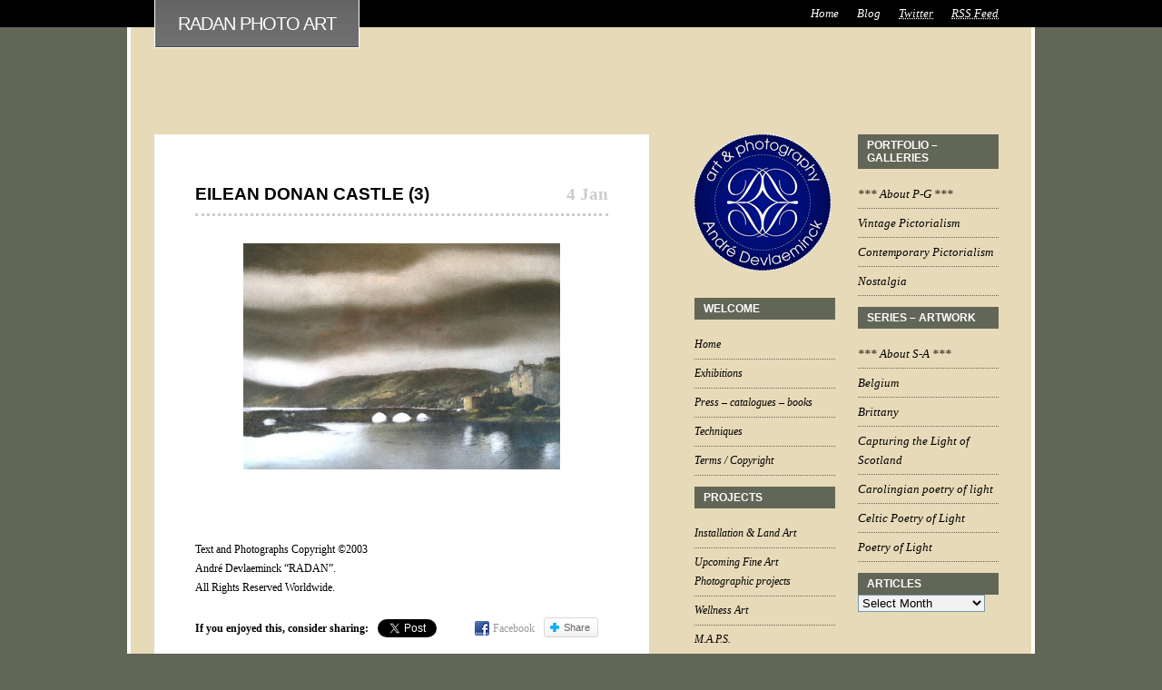

--- FILE ---
content_type: text/html; charset=UTF-8
request_url: http://radan.be/2004/01/eilean-donan-castle-3/
body_size: 4616
content:
<!DOCTYPE html PUBLIC "-//W3C//DTD XHTML 1.0 Transitional//EN" "http://www.w3.org/TR/xhtml1/DTD/xhtml1-transitional.dtd">
<html xmlns="http://www.w3.org/1999/xhtml" dir="ltr" lang="en-US">

<head profile="http://gmpg.org/xfn/11">
<meta http-equiv="Content-Type" content="text/html; charset=UTF-8" />

<title>
				  Eilean Donan Castle (3)&nbsp;|&nbsp;Radan Photo Art								</title>


<link rel="stylesheet" href="http://radan.be/wp-content/themes/rostar/style.css" type="text/css" media="screen" />
<link rel="stylesheet" href="http://radan.be/wp-content/themes/rostar/style-Olive.css" type="text/css" media="screen" />
<link rel="alternate" type="application/rss+xml" title="Radan Photo Art RSS Feed" href="http://radan.be/feed/" />
<link rel="pingback" href="http://radan.be/xmlrpc.php" />
<link rel="shortcut icon" href="http://radan.be/wp-content/themes/rostar/favicon.ico" />


<link rel="alternate" type="application/rss+xml" title="Radan Photo Art &raquo; Eilean Donan Castle (3) Comments Feed" href="http://radan.be/2004/01/eilean-donan-castle-3/feed/" />
<link rel='stylesheet' id='sharedaddy-css'  href='http://radan.be/wp-content/plugins/jetpack/modules/sharedaddy/sharing.css?ver=3.2.1' type='text/css' media='all' />
<script type='text/javascript' src='http://radan.be/wp-includes/js/l10n.js?ver=20101110'></script>
<script type='text/javascript' src='http://radan.be/wp-includes/js/comment-reply.js?ver=20090102'></script>
<link rel="EditURI" type="application/rsd+xml" title="RSD" href="http://radan.be/xmlrpc.php?rsd" />
<link rel="wlwmanifest" type="application/wlwmanifest+xml" href="http://radan.be/wp-includes/wlwmanifest.xml" /> 
<link rel='index' title='Radan Photo Art' href='http://radan.be/' />
<link rel='start' title='Flood Gate on Crinan Canal' href='http://radan.be/2003/11/flood-gate-on-crinan-canal/' />
<link rel='prev' title='Eilean Donan Castle (2)' href='http://radan.be/2004/01/eilean-donan-castle-2/' />
<link rel='next' title='Island Brehat Morning Light (Bromoil)' href='http://radan.be/2004/02/island-brehat-morning-light/' />
<meta name="generator" content="WordPress 3.2.1" />
<link rel='canonical' href='http://radan.be/2004/01/eilean-donan-castle-3/' />
<link rel='shortlink' href='http://wp.me/p1NLkF-1A' />
</head>
<body>
<div id="nav">
<div id="menu">

<div id="headleft">
		<h1><a href="http://radan.be/">Radan Photo Art</a></h1>
		
</div>

<ul>

<li><a href="http://radan.be/feed/"><abbr title="Subscribe!">RSS Feed</abbr></a></li>
<li><a href="http://twitter.com/radanphoto"><abbr title="Follow Me!">Twitter</abbr></a></li>




<li class="page_item page-item-189 current_page_parent"><a href="http://radan.be/blog/" title="Blog">Blog</a></li>
<li class="page_item page-item-185"><a href="http://radan.be/" title="Home">Home</a></li>

</ul>


</div>

</div>

<div id="container">


<div id="header">

</div>



	<div id="content">

	
		<div class="post" id="post-98">
			<div class="postmetadata">4 Jan</div>
				<h2><a href="http://radan.be/2004/01/eilean-donan-castle-3/" rel="bookmark" title="Permanent Link to Eilean Donan Castle (3)">Eilean Donan Castle (3)</a></h2>
				

				<div class="entry">
					
					<p><a href="http://www.radan.be/2004/01/eilean-donan-castle-3/eilean-donan-castle-2003-3/" rel="attachment wp-att-99"><img class="aligncenter size-full wp-image-99" title="Eilean Donan Castle 2003 - 3" src="http://www.radan.be/wp-content/uploads/2011/08/Eilean-Donan-Castle-2003-3.jpg" alt="" width="349" height="249" /></a></p>
<p>&nbsp;</p>
<p>&nbsp;</p>
<p>Text and Photographs Copyright ©2003<br />
André Devlaeminck &#8220;RADAN&#8221;.<br />
All Rights Reserved Worldwide.</p>
<div class="snap_nopreview sharing robots-nocontent"><ul><li class="sharing_label">If you enjoyed this, consider sharing:</li><li class="share-twitter share-regular"><div class="twitter_button"><iframe allowtransparency="true" frameborder="0" scrolling="no" src="http://platform.twitter.com/widgets/tweet_button.html?url=http%3A%2F%2Fradan.be%2F2004%2F01%2Feilean-donan-castle-3%2F&amp;counturl=http%3A%2F%2Fradan.be%2F2004%2F01%2Feilean-donan-castle-3%2F&amp;count=horizontal&amp;text=Eilean%20Donan%20Castle%20%283%29: " style="width:97px; height:20px;"></iframe></div></li><li class="share-facebook share-regular"><a rel="nofollow" class="share-facebook share-icon" href="http://radan.be/2004/01/eilean-donan-castle-3/?share=facebook" title="Share on Facebook">Facebook</a></li><li class="share-custom"><a href="#" class="sharing-anchor">Share</a></li><li class="share-end"></li></ul><div class="sharing-hidden"><div class="inner" style="display: none;"><ul><li class="share-digg"><a rel="nofollow" class="share-digg share-icon" href="http://radan.be/2004/01/eilean-donan-castle-3/?share=digg" title="Click to Digg this post">Digg</a></li><li class="share-email"><a rel="nofollow" class="share-email share-icon" href="http://radan.be/2004/01/eilean-donan-castle-3/?share=email" title="Click to email this to a friend">Email</a></li><li class="share-end"></li><li class="share-stumbleupon"><a rel="nofollow" class="share-stumbleupon share-icon" href="http://radan.be/2004/01/eilean-donan-castle-3/?share=stumbleupon" title="Click to share on StumbleUpon">StumbleUpon</a></li><li class="share-print"><a rel="nofollow" class="share-print share-icon" href="http://radan.be/2004/01/eilean-donan-castle-3/#print" title="Click to print">Print</a></li><li class="share-end"></li><li class="share-reddit"><a rel="nofollow" class="share-reddit share-icon" href="http://radan.be/2004/01/eilean-donan-castle-3/?share=reddit" title="Click to share on Reddit">Reddit</a></li><li class="share-end"></li></ul></div></div><div class="sharing-clear"></div></div>										<small>Posted in <a href="http://radan.be/category/series/celtic-poetry-of-light/" title="View all posts in Celtic Poetry of Light" rel="category tag">Celtic Poetry of Light</a>, <a href="http://radan.be/category/outdoor/" title="View all posts in Outdoor" rel="category tag">Outdoor</a>, <a href="http://radan.be/category/series/" title="View all posts in Series" rel="category tag">Series</a> |   <a href="http://radan.be/2004/01/eilean-donan-castle-3/#respond" title="Comment on Eilean Donan Castle (3)">No Comments &#187;</a></small>
				</div>

				
			
			<div style="clear: both;"></div>
	<div id="comments">
<!-- You can start editing here. -->


			<!-- If comments are open, but there are no comments. -->

	 


<div id="respond">

<h3>Leave a Reply</h3>

<div class="cancel-comment-reply">
	<a rel="nofollow" id="cancel-comment-reply-link" href="/2004/01/eilean-donan-castle-3/#respond" style="display:none;">Click here to cancel reply.</a></div>

<p>You must be <a href="http://radan.be/wp-login.php?redirect_to=http%3A%2F%2Fradan.be%2F2004%2F01%2Feilean-donan-castle-3%2F">logged in</a> to post a comment.</p>
</div>

</div>			</div>
			

	
	</div>
	
<div id="sidebar">
	
<div id="left">
			<div class="textwidget"><div>
<img src="http://radan.be/wp-content/uploads/2013/01/logo-RADAN-col_tr_rnd_kl.gif" title="Logo RADAN" alt="Logo RADAN" width="150" height="150" />
</div>
<p>&nbsp;</p>
<p>&nbsp;</p></div>
		<h2>Welcome</h2><div class="menu-page_insidebar-container"><ul id="menu-page_insidebar" class="menu"><li id="menu-item-212" class="menu-item menu-item-type-post_type menu-item-object-page menu-item-212"><a href="http://radan.be/">Home</a></li>
<li id="menu-item-806" class="menu-item menu-item-type-taxonomy menu-item-object-category menu-item-806"><a href="http://radan.be/category/exhibitions/">Exhibitions</a></li>
<li id="menu-item-807" class="menu-item menu-item-type-taxonomy menu-item-object-category menu-item-807"><a href="http://radan.be/category/press-cat-books/">Press &#8211; catalogues &#8211; books</a></li>
<li id="menu-item-880" class="menu-item menu-item-type-post_type menu-item-object-page menu-item-880"><a href="http://radan.be/home/techniques/">Techniques</a></li>
<li id="menu-item-213" class="menu-item menu-item-type-post_type menu-item-object-page menu-item-213"><a href="http://radan.be/home/terms-copyright/">Terms / Copyright</a></li>
</ul></div><h2>Projects</h2><div class="menu-projects-container"><ul id="menu-projects" class="menu"><li id="menu-item-848" class="menu-item menu-item-type-post_type menu-item-object-page menu-item-848"><a href="http://radan.be/home/installation-land-art/">Installation &#038; Land Art</a></li>
<li id="menu-item-849" class="menu-item menu-item-type-post_type menu-item-object-page menu-item-849"><a href="http://radan.be/home/upcoming-fine-art-photographic-projects/">Upcoming Fine Art Photographic projects</a></li>
<li id="menu-item-858" class="menu-item menu-item-type-post_type menu-item-object-page menu-item-858"><a href="http://radan.be/home/wellness-art/">Wellness Art</a></li>
<li id="menu-item-865" class="menu-item menu-item-type-post_type menu-item-object-page menu-item-865"><a href="http://radan.be/home/m-a-p-s/">M.A.P.S.</a></li>
</ul></div><h2>Search</h2>
<form id="searchform" method="get" action="http://radan.be/"> <input type="text" value="Type and hit enter" onfocus="if (this.value == 'Type and hit enter') {this.value = '';}" onblur="if (this.value == '') {this.value = 'Type and hit enter';}" size="18" maxlength="50" name="s" id="s" /> </form> 

</div>

<div id="right">
<h2>Portfolio &#8211; Galleries</h2><div class="menu-portfolio-galleries-container"><ul id="menu-portfolio-galleries" class="menu"><li id="menu-item-871" class="menu-item menu-item-type-post_type menu-item-object-page menu-item-871"><a href="http://radan.be/home/portfolio-galleries/">*** About P-G ***</a></li>
<li id="menu-item-820" class="menu-item menu-item-type-taxonomy menu-item-object-category menu-item-820"><a href="http://radan.be/category/portfolio-galleries/vintage-pictorialism/">Vintage Pictorialism</a></li>
<li id="menu-item-818" class="menu-item menu-item-type-taxonomy menu-item-object-category menu-item-818"><a href="http://radan.be/category/portfolio-galleries/contemporary-pictorialism-%e2%80%93-imagerie/">Contemporary Pictorialism</a></li>
<li id="menu-item-819" class="menu-item menu-item-type-taxonomy menu-item-object-category menu-item-819"><a href="http://radan.be/category/portfolio-galleries/nostalgia/">Nostalgia</a></li>
</ul></div><h2>Series &#8211; Artwork</h2><div class="menu-series-artwork-container"><ul id="menu-series-artwork" class="menu"><li id="menu-item-875" class="menu-item menu-item-type-post_type menu-item-object-page menu-item-875"><a href="http://radan.be/home/series/">*** About S-A ***</a></li>
<li id="menu-item-812" class="menu-item menu-item-type-taxonomy menu-item-object-category menu-item-812"><a href="http://radan.be/category/series/belgium/">Belgium</a></li>
<li id="menu-item-813" class="menu-item menu-item-type-taxonomy menu-item-object-category menu-item-813"><a href="http://radan.be/category/series/brittany/">Brittany</a></li>
<li id="menu-item-814" class="menu-item menu-item-type-taxonomy menu-item-object-category menu-item-814"><a href="http://radan.be/category/series/capturing-the-light-of-scotland/">Capturing the Light of Scotland</a></li>
<li id="menu-item-815" class="menu-item menu-item-type-taxonomy menu-item-object-category menu-item-815"><a href="http://radan.be/category/series/carolingian-poetry-of-light/">Carolingian poetry of light</a></li>
<li id="menu-item-816" class="menu-item menu-item-type-taxonomy menu-item-object-category current-post-ancestor current-menu-parent current-post-parent menu-item-816"><a href="http://radan.be/category/series/celtic-poetry-of-light/">Celtic Poetry of Light</a></li>
<li id="menu-item-817" class="menu-item menu-item-type-taxonomy menu-item-object-category menu-item-817"><a href="http://radan.be/category/series/poetry-of-light/">Poetry of Light</a></li>
</ul></div><h2>Articles</h2>		<select name="archive-dropdown" onchange='document.location.href=this.options[this.selectedIndex].value;'> <option value="">Select Month</option> 	<option value='http://radan.be/2014/03/'> March 2014 &nbsp;(1)</option>
	<option value='http://radan.be/2014/02/'> February 2014 &nbsp;(2)</option>
	<option value='http://radan.be/2013/03/'> March 2013 &nbsp;(4)</option>
	<option value='http://radan.be/2013/02/'> February 2013 &nbsp;(1)</option>
	<option value='http://radan.be/2013/01/'> January 2013 &nbsp;(18)</option>
	<option value='http://radan.be/2011/12/'> December 2011 &nbsp;(6)</option>
	<option value='http://radan.be/2011/11/'> November 2011 &nbsp;(4)</option>
	<option value='http://radan.be/2011/09/'> September 2011 &nbsp;(3)</option>
	<option value='http://radan.be/2011/08/'> August 2011 &nbsp;(1)</option>
	<option value='http://radan.be/2011/04/'> April 2011 &nbsp;(2)</option>
	<option value='http://radan.be/2010/12/'> December 2010 &nbsp;(1)</option>
	<option value='http://radan.be/2009/12/'> December 2009 &nbsp;(1)</option>
	<option value='http://radan.be/2008/12/'> December 2008 &nbsp;(1)</option>
	<option value='http://radan.be/2005/09/'> September 2005 &nbsp;(1)</option>
	<option value='http://radan.be/2004/03/'> March 2004 &nbsp;(2)</option>
	<option value='http://radan.be/2004/02/'> February 2004 &nbsp;(4)</option>
	<option value='http://radan.be/2004/01/'> January 2004 &nbsp;(4)</option>
	<option value='http://radan.be/2003/12/'> December 2003 &nbsp;(3)</option>
	<option value='http://radan.be/2003/11/'> November 2003 &nbsp;(1)</option>
 </select>

</div>

</div>
</div>

<div id="footer">

<!-- credit links are not required to remain intact, but is appreciated. Thanks! -->

	<p>
		&copy; 2026 Radan Photo Art | Powered by <a href="http://wordpress.org/">WordPress</a> | Theme by <a href="http://beatheme.com/" title="Amazing WordPress Themes!">Dannci</a>
	</p>
</div>
<script type="text/javascript">

  var _gaq = _gaq || [];
  _gaq.push(['_setAccount', 'UA-2965483-11']);
  _gaq.push(['_trackPageview']);

  (function() {
    var ga = document.createElement('script'); ga.type = 'text/javascript'; ga.async = true;
    ga.src = ('https:' == document.location.protocol ? 'https://ssl' : 'http://www') + '.google-analytics.com/ga.js';
    var s = document.getElementsByTagName('script')[0]; s.parentNode.insertBefore(ga, s);
  })();

</script><script type='text/javascript' src='http://radan.be/wp-includes/js/jquery/jquery.js?ver=1.6.1'></script>
<script type='text/javascript' src='http://s.gravatar.com/js/gprofiles.js?w&#038;ver=3.2.1'></script>
<script type='text/javascript'>
/* <![CDATA[ */
var WPGroHo = {
	my_hash: ""
};
/* ]]> */
</script>
<script type='text/javascript' src='http://radan.be/wp-content/plugins/jetpack/modules/wpgroho.js?ver=3.2.1'></script>
	<div style="display:none">
	</div>
<script type='text/javascript' src='http://radan.be/wp-content/plugins/jetpack/modules/sharedaddy/sharing.js?ver=0.1'></script>
	<div id="sharing_email" style="display: none;">
		<form action="" method="post">
			<label for="target_email">Send to Email Address</label>
			<input type="text" name="target_email" id="target_email" value="" />
			
			
				<label for="source_name">Your Name</label>
				<input type="text" name="source_name" id="source_name" value="" />
				
				<label for="source_email">Your Email Address</label>
				<input type="text" name="source_email" id="source_email" value="" />

						
			
			<img style="float: right; display: none" class="loading" src="http://radan.be/wp-content/plugins/jetpack/modules/sharedaddy/images/loading.gif" alt="loading" width="16" height="16" />
			<input type="submit" value="Send Email" class="sharing_send" />
			<a href="#cancel" class="sharing_cancel">Cancel</a>
			
			<div class="errors errors-1" style="display: none;">
				Post was not sent - check your email addresses!			</div>

			<div class="errors errors-2" style="display: none;">
				Email check failed, please try again			</div>
			
			<div class="errors errors-3" style="display: none;">
				Sorry, your blog cannot share posts by email.			</div>
		</form>
	</div>

	<script src="http://stats.wordpress.com/e-202603.js" type="text/javascript"></script>
	<script type="text/javascript">
	st_go({v:'ext',j:'1',blog:'26636357',post:'98'});
	var load_cmc = function(){linktracker_init(26636357,98,2);};
	if ( typeof addLoadEvent != 'undefined' ) addLoadEvent(load_cmc);
	else load_cmc();
	</script></body>
</html>


--- FILE ---
content_type: text/css
request_url: http://radan.be/wp-content/themes/rostar/style.css
body_size: 2431
content:
/*
Theme Name: Rostar
Theme URI: 
Description: High Quality WordPress Theme with four color schemes, two columns, two widget areas and cool of functions. Automatic post thumbnails, Featured posts, Twitter setup, Google Analytics code input, Dark colors - Light colors and more. No plugins required!
Author: Dannci
Author URI: http://beatheme.com/
version: 1.4
Tags: black, blue, brown, green, red, silver, tan, white, dark, light, two-columns, right-sidebar, fixed-width, custom-colors, theme-options, threaded-comments, holiday, photoblogging, seasonal
*/

/* Rostar WordPress theme is licensed under the GPL: http://www.gnu.org/copyleft/gpl.html */

/* basics */

*{margin:0; padding:0;}

body {
	background:#626657 url(images/bg.jpg) center repeat-y;
	font-family: Georgia, "Times New Roman", Times, serif;
	font-size: 9pt;
	}
	
h1 {font-size: 18pt; padding:5px 0;}
h2 {font-size: 14pt;}
h3 {font-size: 10pt;}
h4 {font-size: 9pt;}


img{ border: none; padding:0; }
img a{border:none;}




.alignright {
	float: right;
	}

.alignleft {
	float: left
	}

.aligncenter {
	display: block;
	margin-left: auto;
	margin-right: auto;
}

.alignleft {
	float: left;
}

.alignright {
	float: right;
}


blockquote{
	border-left:1px solid #A5ABAB;
	margin:15px;
	padding:0 12px 0 12px;
	}

code{
	font-family:"Courier New", Courier, monospace;
	}

small{ float:right; margin-top:12px; text-align:right; font-style:italic}
/* links */

a{
	color:#000;
	text-decoration:none;
	}

a:hover{text-decoration: underline;}



/* container */


#container {
	width:1000px;
	margin: 0 auto;
	padding:0 0 0 60px;
	color:#000;
	overflow: hidden;
	}
	
/* header */

#header {
  	width:100%; 
  	height:20px;
	color: #fff;
	overflow:hidden;
	margin:0 0 0 3px; 
	}




#h2{
	font:normal 10pt georgia, times;
	color:#fff;
	padding: 0 0 0 18px;
	margin:0;
	float:right;
	}


/* main menu */


	
#headleft h1 a{color: #fff; text-decoration: none;}
#headleft h1 a:hover{color: #000; text-decoration: none;}


#menu {
	font-family: Georgia, "Times New Roman", Times, serif;
	font-style:italic;
	font-size: 10pt;
	width:100%; 
	overflow:hidden;
	width:940px;
	margin: 0 auto;
	padding:0;
	color:#333;
}


#menu ul {
	margin:3px 0 0 0;
	padding:0;
}

#menu ul li {
	list-style-type: none;
	float:right;
	margin: 0;
	padding: 0;
}

#menu ul li a {
	padding:4px 10px;
	margin: 0;
	color: #fff;
	display:block;
}

#menu ul li a:hover {
	background: #fff;
	color:#000;
	text-decoration:none;
}




/* content */


#content {
	float: left;
	width:545px;
	overflow: hidden;
	margin:35px 50px 30px 0;
	}

.post {
	margin:40px 0;
	padding:45px;
	line-height: 16pt;
	background-color:#fff;
	overflow:hidden;
	}
	
.post h2{
	font:bold 14pt Arial, Helvetica, sans-serif;
	text-transform:uppercase;
	padding:10px 0;
	border-bottom:3px dotted #ccc;
	margin-bottom:30px;
	}
	
.post h2 a{
	color: #000;
	text-decoration: none;
	}
	
.post h2 a:hover{
	color: #777;
	text-decoration: none;
	}

.thumb img {
	width:80px; height:80px;
	float:left;
	margin:5px 15px 2px 0;
	padding:4px;
	background:#626657;
	overflow:hidden;
	clear:both;
	}

.post ul {}

.post li {}

.entry p{margin:12px 0;}

.entry a{ color:#999;}

.postmetadata{
	clear: both;
	padding:0;
	margin: 10px 0 10px 10px;
	float:right;
	font-weight:bold;
	font-size:14pt;
	color:#CCCCCC;
	}
	

.navigation {
	font-size:8pt;
	width:100%;
	float:left;
	margin:0;
	padding:0;
	overflow:hidden;
	}
	
.alignleft a{float:left; margin:25px 0;}
.alignright a{float:right; margin:25px 0;}
	


/* sidebar */


#sidebar{
	width:370px;
	overflow:hidden;
	float:left;
	margin:0 0 0 0;
	}

#sidebar a{
	text-decoration:none;
	color:#000;
	font-style:italic;
	}
	
#sidebar a:hover{
	text-decoration:none;
	color:#626657;
	}

#sidebar h2{
	font:bold 9pt Arial, Helvetica, sans-serif;
	text-transform:uppercase;
	color: #fff;
	background-color:#626657;
	margin: 0;
	padding:5px 10px;
}

#featured{
	margin:75px 0 40px 0;
	width:335px;
}


.fblock h3{
	margin:10px 0;
	font-size:14pt;
	font-weight:normal;
	}

.fblock{
	margin:0;
	font-style:italic;
	font-size:10pt;
	}

.fblock img{
	width:40px; height:40px;
	float:left;
	margin:2px 15px 2px 0;
	padding:4px;
	background:#626657;
	}

/* left sidebar */

#left {
	width:155px;
	float:left;
	margin:0 25px 0 0;
	padding:0;
	}



#left label{
	font:normal 11pt arial, georgia, times;
	color: #000;	
	margin: 0;
	padding: 0;
	font-size:10pt;
}

#left p {margin:0; padding: 0;}

#left img {padding: 0; margin: 0;}

#left ul {
	margin:12px 0;
	padding:0;
	}

#left ul li {
	margin: 0;
	padding: 5px 0;
	line-height: 16pt;
	list-style-type: none;
	border-bottom:1px dotted #626657;
	}

#left ul ul {
	margin:14px 0;
	padding: 0;
}

#left ul ul li {
	list-style-type: none;
	}

#left ul ul ul{
	margin: 0;
	padding: 0;
}

#left ul ul ul li{
	padding: 0 0 0 15px;
	color: #898989;
}


#left ul li ul, #left ul li ul li{
	list-style-type: none;
	border-bottom: none;
	margin:-5px 0 5px 0;
	}
	
 #left ul li ul li ul li{
 padding:5px 0 0 0}



/* right sidebar */

#right{
	width:155px;
	float:left;
	margin:0;
	padding: 0;
	font-size:10pt;
	}



#right label{
	font:normal 11pt arial, georgia, times;
	color: #000;	
	margin: 0;
	padding: 0;
}

#right p {margin:0; padding:0;}

#right img {padding: 0; margin: 0;}

#right ul {
	margin:12px 0;
	padding:0;
	}

#right ul li {
	margin: 0;
	padding:5px 0;
	line-height: 16pt;
	list-style-type: none;
	border-bottom:1px dotted #626657;
	}

#right ul ul {
	margin:14px 0;
	padding: 0;
}

#right ul ul li {
	list-style-type: none;
	}

#right ul ul ul{
	margin: 0;
	padding: 0;
}

#right ul ul ul li{
	padding: 0 0 0 15px;
	color: #898989;
}

#right ul li ul, #right ul li ul li{
	list-style-type: none;
	border-bottom: none;
	margin:-5px 0 5px 0;
	}
	
 #right ul li ul li ul li{
 padding:5px 0 0 0}
 
 
 
 





/* search */

#searchform{
	padding:0;
	margin:14px 0;
	}

#searchform input#s{
	margin:0;
	border: none;
	padding:2px;
	width:140px;
	padding:3px 7px;
	font-family:Georgia, "Times New Roman", Times, serif;
	font-style:italic;
	font-size:10pt;
	}




/* misc */

img.centered {
	display: block;
	margin-left: auto;
	margin-right: auto;
	}

img.alignright {
	padding: 4px;
	margin: 0 0 2px 7px;
	display: inline;
	}

img.alignleft {
	padding: 4px;
	margin: 0 7px 2px 0;
	display: inline;
	}

.alignright {
	float: right;
	}

.alignleft {
	float: left
	}
	
.wp-caption {
   border: 1px solid #ddd;
   text-align: center;
   background-color: #f3f3f3;
   padding-top: 4px;
   margin: 10px;
   /* optional rounded corners for browsers that support it */
   -moz-border-radius: 3px;
   -khtml-border-radius: 3px;
   -webkit-border-radius: 3px;
   border-radius: 3px;
}

.wp-caption img {
   margin: 0;
   padding: 0;
   border: 0 none;
}

.wp-caption p.wp-caption-text {
   font-size: 11px;
   line-height: 17px;
   padding: 0 4px 5px;
   margin: 0;
}

input, textarea,input checkbox,input radio,select, file{border: 1px solid #7799aa; background-color:#f2f2f2;}

ul { list-style-position: inside; } 
ol { padding-left:30px;}

/* tables */
table{margin:.5em 0 1em;}
table td,table th{text-align:left;padding:.4em .8em;}
table th{text-transform:uppercase;font-weight:bold;}

table.nostyle td,table.nostyle th,table.nostyle tr.even td,table.nostyle tr:hover td{border:0;background:none;background-color:transparent;}
table, table.post{
  border-collapse: collapse;  
}
/* tables */
table td,table th{border:1px solid #fff;}
table th{background-color:#fff;color:#000;border-bottom:1px solid #fff;}
table td{background-color:#eee;}
table th a{color:#d6f325;}
table th a:hover{color:#fff;}
table tr.even td{background-color:#ddd;}
table tr:hover td{background-color:#fff;}

/* Finish tables */

/* footer */

#footer {
	background:#000;
	clear: both;
	width: 100%;
	}
	
#footer p{padding:14px 0;margin: 0; color: #eee; text-align:center;}
#footer a{color: #BCBCBC;text-decoration: none;}
#footer a:hover{color: #5D5D5D;text-decoration: underline;}



--- FILE ---
content_type: text/css
request_url: http://radan.be/wp-content/themes/rostar/style-Olive.css
body_size: 2930
content:
/*
Theme Name: Rostar
Theme URI: 
Description: 
Author: Dannci
Author URI: http://dannci.com/
version: 1.+
Tags:
*/



/* basics */

*{margin:0; padding:0;}

body {
	background:#626657 url(images/bg.jpg) center repeat-y;
	font-family: Georgia, "Times New Roman", Times, serif;
	font-size: 9pt;
	}
	
h1 {font-size: 18pt;padding:5px 0;}
h2 {font-size: 14pt;}
h3 {font-size: 10pt;}
h4 {font-size: 9pt;}


img{ border: none; padding:0; }
img a{border:none;}

img.left{ float: left; border: none; padding: 6px 0 0 0; }
img.right{ float: right; border: none; padding: 0 0 0 6px; }

blockquote{
	border-left:1px solid #A5ABAB;
	margin:15px;
	padding:0 12px 0 12px;
	}

code{
	font-family:"Courier New", Courier, monospace;
	}

small{ float:right; margin-top:12px; text-align:right; font-style:italic}
/* links */

a{
	color:#000;
	text-decoration:none;
	}

a:hover{text-decoration: underline;}



/* container */


#container {
	width:1000px;
	margin: 0 auto;
	padding:0 0 0 60px;
	color:#000;
	overflow: hidden;
	}
	
/* header */

#header {
  	width:100%; 
  	height:20px;
	color: #fff;
	overflow:hidden;
	margin:0 0 0 3px; 
	}




#h2{
	font:normal 10pt georgia, times;
	color:#fff;
	padding: 0 0 0 18px;
	margin:0;
	float:right;
	}


/* main menu */

#nav{ width:100%;
	background: url(images/nav-bg.jpg) repeat-x;}


#headleft {
	float:left;
  	background:url(images/hd-bg-black.jpg) repeat-x bottom;
	overflow:hidden;
	border-left:1px solid #fff;
	border-right:1px solid #fff;
	}

#headleft h1{
	font:normal 15pt Arial, Helvetica, sans-serif;
	text-transform:uppercase;
	padding:15px 25px;
	letter-spacing:-1px;
	margin:0;
	}
	
#headleft h1 a{color: #fff; text-decoration: none;}
#headleft h1 a:hover{color: #000; text-decoration: none;}


#menu {
	font-family: Georgia, "Times New Roman", Times, serif;
	font-style:italic;
	font-size: 10pt;
	width:100%; 
	overflow:hidden;
	width:940px;
	margin: 0 auto;
	padding:0;
	color:#333;
}


#menu ul {
	margin:3px 0 0 0;
	padding:0;
}

#menu ul li {
	list-style-type: none;
	float:right;
	margin: 0;
	padding: 0;
}

#menu ul li a {
	padding:4px 10px;
	margin: 0;
	color: #fff;
	display:block;
}

#menu ul li a:hover {
	background: #fff;
	color:#000;
	text-decoration:none;
}




/* content */


#content {
	float: left;
	width:545px;
	overflow: hidden;
	margin:35px 50px 30px 0;
	}

.post {
	margin:40px 0;
	padding:45px;
	line-height: 16pt;
	background-color:#fff;
	overflow:hidden;
	}
	
.post h2{
	font:bold 14pt Arial, Helvetica, sans-serif;
	text-transform:uppercase;
	padding:10px 0;
	border-bottom:3px dotted #ccc;
	margin-bottom:30px;
	}
	
.post h2 a{
	color: #000;
	text-decoration: none;
	}
	
.post h2 a:hover{
	color: #777;
	text-decoration: none;
	}

.thumb img {
	width:80px; height:80px;
	float:left;
	margin:5px 15px 2px 0;
	padding:4px;
	background:#626657;
	overflow:hidden;
	clear:both;
	}

.post ul {}

.post li {}

.entry p{margin:12px 0;}

.entry a{ color:#999;}

.postmetadata{
	clear: both;
	padding:0;
	margin: 10px 0 10px 10px;
	float:right;
	font-weight:bold;
	font-size:14pt;
	color:#CCCCCC;
	}
	

.navigation {
	font-size:8pt;
	width:100%;
	float:left;
	margin:0;
	padding:0;
	overflow:hidden;
	}
	
.alignleft a{float:left; margin:25px 0;}
.alignright a{float:right; margin:25px 0;}
	


/* sidebar */


#sidebar{
	width:370px;
	overflow:hidden;
	float:left;
	margin:75px 0 0 0;
	}

#sidebar a{
	text-decoration:none;
	color:#000;
	font-style:italic;
	}
	
#sidebar a:hover{
	text-decoration:none;
	color:#626657;
	}

#sidebar h2{
	font:bold 9pt Arial, Helvetica, sans-serif;
	text-transform:uppercase;
	color: #fff;
	background-color:#626657;
	margin: 0;
	padding:5px 10px;
}

#featured{
	margin:0 0 40px 0;
	width:335px;
}


.fblock h3{
	margin:10px 0;
	font-size:14pt;
	font-weight:normal;
	}

.fblock{
	margin:0;
	font-style:italic;
	font-size:10pt;
	}

.fblock img{
	width:40px; height:40px;
	float:left;
	margin:2px 15px 2px 0;
	padding:4px;
	background:#626657;
	}

/* left sidebar */

#left {
	width:155px;
	float:left;
	margin:0 25px 0 0;
	padding:0;
	}



#left label{
	font:normal 11pt arial, georgia, times;
	color: #000;	
	margin: 0;
	padding: 0;
	font-size:10pt;
}

#left p {margin:0; padding: 0;}

#left img {padding: 0; margin: 0;}

#left ul {
	margin:12px 0;
	padding:0;
	}

#left ul li {
	margin: 0;
	padding: 5px 0;
	line-height: 16pt;
	list-style-type: none;
	border-bottom:1px dotted #626657;
	}

#left ul ul {
	margin:14px 0;
	padding: 0;
}

#left ul ul li {
	list-style-type: none;
	}

#left ul ul ul{
	margin: 0;
	padding: 0;
}

#left ul ul ul li{
	padding: 0 0 0 15px;
	color: #898989;
}


#left ul li ul, #left ul li ul li{
	list-style-type: none;
	border-bottom: none;
	margin:-5px 0 5px 0;
	}
	
 #left ul li ul li ul li{
 padding:5px 0 0 0}



/* right sidebar */

#right{
	width:155px;
	float:left;
	margin:0;
	padding: 0;
	font-size:10pt;
	}



#right label{
	font:normal 11pt arial, georgia, times;
	color: #000;	
	margin: 0;
	padding: 0;
}

#right p {margin:0; padding:0;}

#right img {padding: 0; margin: 0;}

#right ul {
	margin:12px 0;
	padding:0;
	}

#right ul li {
	margin: 0;
	padding:5px 0;
	line-height: 16pt;
	list-style-type: none;
	border-bottom:1px dotted #626657;
	}

#right ul ul {
	margin:14px 0;
	padding: 0;
}

#right ul ul li {
	list-style-type: none;
	}

#right ul ul ul{
	margin: 0;
	padding: 0;
}

#right ul ul ul li{
	padding: 0 0 0 15px;
	color: #898989;
}

#right ul li ul, #right ul li ul li{
	list-style-type: none;
	border-bottom: none;
	margin:-5px 0 5px 0;
	}
	
 #right ul li ul li ul li{
 padding:5px 0 0 0}
 
 
 
 /* comments */
 

.comments,
.commentlist,
.nocomments,
.related {
	margin-bottom: 2em;
	margin-top:5em;
}

.comments a,
.commentlist a,
.nocomments a,
.related a{
	border-bottom:1px dotted #999;
}

.comments a:hover,
.commentlist a:hover,
.nocomments a:hover,
.related a:hover{
	border-bottom:none;
}

.commentlist .avatar {
	float: right;
	margin: 0 0 .5em ;
	padding: 4px;
}
#cancel-comment-reply-link {
	margin-left: 1em;
}

.trackback .content,
.pingback .content {
	font-style: italic;
}
.comentary{ padding:0px;}
ol.commentlist { list-style:none; margin:10px; padding:0px; text-indent:0;}
ol.commentlist li.alt { }
ol.commentlist li.bypostauthor {}
ol.commentlist li.byuser {}
ol.commentlist li.comment { }
ol.commentlist li div.comment-author { padding:0 170px 0 0; }
ol.commentlist li div.vcard {}
ol.commentlist li div.vcard cite.fn { font-style:normal; }
ol.commentlist li div.vcard img.avatar-32 {}
ol.commentlist li div.vcard img.photo {}
ol.commentlist li div.vcard span.says {}
ol.commentlist li div.commentmetadata {}
ol.commentlist li p { margin:0 0 1em; }
ol.commentlist li ul { list-style:square; margin:0 0 1em; padding:0; text-indent:0; }
ol.commentlist li div.reply {padding:5px 10px;  text-align:center; width:36px; }
ol.commentlist li div.reply a {text-decoration:none; text-transform:uppercase; }
ol.commentlist li ul.children { list-style:none; margin:1em 0 0; text-indent:0; }
ol.commentlist li ul.children li { }
ol.commentlist li ul.children li.alt {}
ol.commentlist li ul.children li.bypostauthor {}
ol.commentlist li ul.children li.byuser {}
ol.commentlist li ul.children li.comment {}
ol.commentlist li ul.children li.comment-author-admin {}
ol.commentlist li ul.children li.depth-2 { margin:0 0 .25em; }
ol.commentlist li ul.children li.depth-3 { margin:0 0 .25em; }
ol.commentlist li ul.children li.depth-4 { margin:0 0 .25em; }
ol.commentlist li ul.children li.depth-5 {}
ol.commentlist li ul.children li.odd {}
ol.commentlist li.parent { }
ol.commentlist li.pingback { }
ol.commentlist li.pingback.parent { }
ol.commentlist li.pingback div.vcard { padding:0 10px 0 0; }
ol.commentlist li.thread-alt { }
ol.commentlist li.thread-even {}
ol.commentlist li.thread-odd {}

.comment-body .vcard img{
	float: left; 
	margin:0 5px 0 0;
	}
 


#comment{
	width:90%;
	padding:10px;
	}

#author, #email, #url, #comment, #submit{
	margin:10px;
	padding:5px;
	border:1px solid #CCCCCC;
	}
	
#submit{margin:10px; padding:5px;}


cite {
	font-weight: bold;
	font-style: normal;
	}
	

.children li, .reply{
	margin:0;
	padding:0;
	border: none;
	padding-left: 2em;
}
.children li ul {
padding-left: 2em;
}

.children li div .reply {
padding-left: 4em;
}

.comment-body{
	background: #f9f9f9;
	padding: 10px;
	margin-bottom: 10px;
}

.comment-body .vcard{
	
	line-height: 1.7em;}
.comment-body .vcard a{
	font-weight: bold;
	font-size: 14px;
}
.comment-body .vcard img{
	float: left; 
	margin-right: 10px;
	border: 1px solid #ccc;
}
.comment-body .commentmetadata{
}
.comment-body .commentmetadata a{
	color: #888;
}
.comment-body p{
	clear: both;
	margin-top: 20px;
	line-height: 1.5em;
}
#commentform input {
	padding: 3px;
	margin-bottom: 5px;
}
#commentform textarea{
	padding: 3px;
}
/* End Comments */





/* search */

#searchform{
	padding:0;
	margin:14px 0;
	}

#searchform input#s{
	margin:0;
	border: none;
	padding:2px;
	width:140px;
	padding:3px 7px;
	font-family:Georgia, "Times New Roman", Times, serif;
	font-style:italic;
	font-size:10pt;
	}




/* misc */

img.centered {
	display: block;
	margin-left: auto;
	margin-right: auto;
	}

img.alignright {
	padding: 4px;
	margin: 0 0 2px 7px;
	display: inline;
	}

img.alignleft {
	padding: 4px;
	margin: 0 7px 2px 0;
	display: inline;
	}

.alignright {
	float: right;
	}

.alignleft {
	float: left
	}
	
.wp-caption {
   border: 1px solid #ddd;
   text-align: center;
   background-color: #f3f3f3;
   padding-top: 4px;
   margin: 10px;
   /* optional rounded corners for browsers that support it */
   -moz-border-radius: 3px;
   -khtml-border-radius: 3px;
   -webkit-border-radius: 3px;
   border-radius: 3px;
}

.wp-caption img {
   margin: 0;
   padding: 0;
   border: 0 none;
}

.wp-caption p.wp-caption-text {
   font-size: 11px;
   line-height: 17px;
   padding: 0 4px 5px;
   margin: 0;
}

input, textarea,input checkbox,input radio,select, file{border: 1px solid #7799aa; background-color:#f2f2f2;}

ul { list-style-position: inside; } 
ol { padding-left:30px;}

/* tables */
table{margin:.5em 0 1em;}
table td,table th{text-align:left;padding:.4em .8em;}
table th{text-transform:uppercase;font-weight:bold;}

table.nostyle td,table.nostyle th,table.nostyle tr.even td,table.nostyle tr:hover td{border:0;background:none;background-color:transparent;}
table, table.post{
  border-collapse: collapse;  
}
/* tables */
table td,table th{border:1px solid #fff;}
table th{background-color:#fff;color:#000;border-bottom:1px solid #fff;}
table td{background-color:#eee;}
table th a{color:#d6f325;}
table th a:hover{color:#fff;}
table tr.even td{background-color:#ddd;}
table tr:hover td{background-color:#fff;}

/* Finish tables */

/* footer */

#footer {
	background:#000;
	clear: both;
	width: 100%;
	}
	
#footer p{padding:14px 0;margin: 0; color: #eee; text-align:center;}
#footer a{color: #BCBCBC;text-decoration: none;}
#footer a:hover{color: #5D5D5D;text-decoration: underline;}

